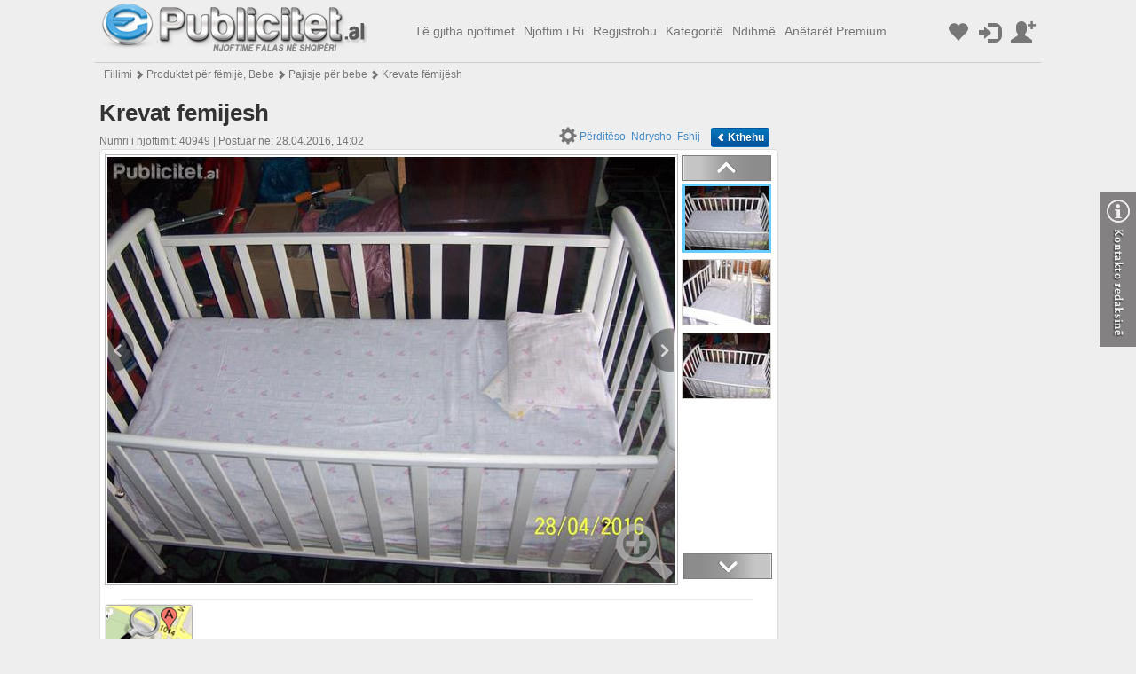

--- FILE ---
content_type: text/html; charset=utf-8
request_url: http://publicitet.al/AdDetails?ad=40949
body_size: 54714
content:
<!DOCTYPE html>
<html>
<head>
    <meta charset="utf-8" />
    

    <link rel="SHORTCUT ICON" href="/favicon.ico" type="image/vnd.microsoft.icon" />

    
    <title>Krevat femijesh</title>
    <meta name="description" content="Krevat femijesh ngjyre e bardhe, i ardhur nga Italia. Ne gjendje te mire, perdoret per  femijet 0-6 vjec." />
    <meta property="og:title" content="Krevat femijesh" />
    
    <meta property="og:url" content="http://publicitet.al/AdDetails?ad=40949" />
    <meta property="og:image" content="http://publicitet.al/img/1/big/2cb6daa2-d926-4247-870a-334112a9ceae.jpg" />
    <meta property="og:site_name" content="Rekama 5" />
    <meta property="og:description" content="Krevat femijesh ngjyre e bardhe, i ardhur nga Italia. Ne gjendje te mire, perdoret per  femijet 0-6 vjec." />


    <link href="/Content/css?v=89_fMNrCAMzsAVuRsRU6RVSWvIaMyOIYgbnxAv7_9iA1" rel="stylesheet"/>

    <script src="/bundles/modernizr?v=wBEWDufH_8Md-Pbioxomt90vm6tJN2Pyy9u9zHtWsPo1"></script>

    <style>
          </style>
    <script type="text/javascript">
    function showPanel() {
        $('#pnlSearchOptions').show("slide", { direction: "right" }, 1000);
    }
    </script>
   
</head>

<body style="position:relative">
    <div class="visible-lg visible-md hidden-sm hidden-xs">
        <div class="scrollup" id="ScrollUpDiv">
            <a id="btnScrollUp" style="cursor:pointer"><span class="glyphicon glyphicon-chevron-up" style="font-size:22px; color:#ffffff"></span></a>
        </div>
    </div>
    <div class="visible-lg hidden-md hidden-sm hidden-xs contactRightDiv">
        <a href="/Help/HelpContact"><img src="/Content/images/al/kontakt.png" /></a>
    </div>
    <div class="container body-content" style="min-width:1040px;">
        <div class="col-lg-12 clear-padding">
            <div class="col-lg-4 col-md-4 col-sm-4 col-xs-12 text-center lrpadding_5">
                <a href="/">
                    <img class="img-responsive" src="/Content/images/al/logot3.png" alt="Logo" />
                </a>
            </div>
            <div class="col-lg-8 col-md-8 col-sm-8 col-xs-12 text-center clear-padding" style="position:relative;">
                <nav class="navbar navbar-default navbarFix" role="navigation">
                    <!-- Brand and toggle get grouped for better mobile display -->
                    

                    <!-- Collect the nav links, forms, and other content for toggling -->
                    <div>
                        <ul class="nav navbar-nav">
                            <li id="menuAllAds"><a href="/Search">Të gjitha njoftimet</a></li>
                            
                                    <li id="menuNew"><a href="/PlaceAd2">Njoftim i Ri</a></li>
                                    <li id="menuRegister"><a href="/Register/Index">Regjistrohu</a></li>

                            <li id="menuCat"><a href="/Categories">Kategoritë</a></li>
                            <li id="menuHelp"><a href="/Help">Ndihmë</a></li>
                            <li id="menuPremium"><a href="/PremiumDetails/List">Anëtarët Premium</a></li>
                        </ul>
                        <div id="dvLoginInfo" style="float:right; margin-top:1px">
                        </div>
                    </div><!-- /.navbar-collapse -->
                </nav>
            </div>
        </div>
        <div style="clear:both"></div>
        <hr class="h-divider" style="margin-top:10px; z-index:100" /> <!-- margin top because in IE navbar comes on top of body-->
        






<link href="/Content/galleria.classic.css" rel="stylesheet" />


<style>
    .container.body-content {
        min-width: 1066px !important;
    }

    @media (max-width: 768px) {
        .body-content {
            width: 780px;
        }

        .container.body-content {
            min-width: 780px !important;
        }
    }

    @media (max-width: 992px) {
        .container {
            max-width: 980px !important;
        }

            .container.body-content {
                min-width: 780px !important;
            }
    }

    /*Galleria override*/
    .galleria-image-nav-right {
        right: 20px !important;
    }

    .galleria-image-nav-left {
        left: 20px !important;
    }

    .mainImage {
        width: 646px;
        height: 486px;
        background-position: center;
        background-repeat: no-repeat;
        border: solid 1px #b7b7b7;
    }

    .sideThumb {
        width: 100px;
        height: 75px;
        background-position: center;
        background-repeat: no-repeat;
    }

    .scrollgallery {
        width: 104px;
        height: 450px;
        overflow: hidden;
        padding-top: 35px;
        -ms-user-select: none;
        -webkit-user-select: none;
        -moz-user-select: -moz-none;
        user-select: none;
    }

        .scrollgallery ul {
            margin: 0;
            padding: 0;
            width: 100px;
            height: 9999px;
            position: relative;
            left: 0;
            -ms-user-select: none;
            -webkit-user-select: none;
            -moz-user-select: -moz-none;
            user-select: none;
        }

        .scrollgallery li {
            border: 1px solid #d1d1c9;
            background-position: center;
            background-repeat: no-repeat;
            position: relative;
            padding: 0px;
            float: left;
            margin: 0px;
            margin-bottom: 8px;
            list-style: none;
        }

        .scrollgallery ul li a {
            width: 100px;
            height: 75px;
            position: absolute;
            top: -1px;
            left: -1px;
            display: block;
        }

            .scrollgallery ul li a.active {
                border: 3px solid #6cf;
                height: 78px;
                top: -3px;
                width: 100px;
            }

    .panel-body {
        width: 760px;
        padding-top: 5px;
        padding: 5px;
    }

    #slider1_container {
        -ms-user-select: none;
        -webkit-user-select: none;
        -moz-user-select: -moz-none;
        user-select: none;
    }

    #passModal {
        text-align: center;
    }

        #passModal:before {
            display: inline-block;
            vertical-align: middle;
            content: " ";
            height: 100%;
        }

        #passModal .modal-dialog {
            display: inline-block;
            text-align: left;
            vertical-align: middle;
        }
</style>



<div class="lrpadding_5" style="width: 1080px">
    <div class="clear-padding" style="float:left">
        <div id="topDiv">
            <div class="customBreadcrumbs">
                <a href="/">Fillimi</a> <span class='glyphicon glyphicon-chevron-right oglasTitle' style="font-size:10px;"></span>
                <a href='/Search/Index?ad=40949&cat=856&city=960'>Produktet për fëmijë, Bebe</a> <span class='glyphicon glyphicon-chevron-right oglasTitle' style='font-size:10px;'></span> <a href='/Search/Index?ad=40949&cat=861&city=960'>Pajisje për bebe</a> <span class='glyphicon glyphicon-chevron-right oglasTitle' style='font-size:10px;'></span> <a href='/Search/Index?cat=861&subcat=869'>Krevate fëmijësh</a>
            </div>

        </div>
        <div style="clear:both; padding:5px"></div>
        <div id="topBanner" class="row text-center">
            
        </div>
        <div style="clear:both; padding:5px"></div>
        <div>
            <div><h2 class="clear-margin" style="float:left; font-weight:bold; font-size:26px; width: 760px;">Krevat femijesh</h2></div>

        </div>
        <div style="clear:both; padding:5px"></div>
        <div class="adHeading">
            <div class="oglasTitle" style="float:left;">
                Numri i njoftimit: 40949 | Postuar në: 28.04.2016, 14:02
            </div>
            <div style="float:right; margin-top:-15px;">

                    <span class="glyphicon glyphicon-cog oglasTitle" style="font-size: 20px; top: 5px"></span>
                        <a id="renew" href="/Register/Index">Përditëso</a>&nbsp;
                        <a id="edit" href="/Register/Index">Ndrysho</a>&nbsp;
                        <a id="delete" href="/Register/Index">Fshij</a>&nbsp;
                &nbsp;&nbsp;<a onclick="window.history.go(-1); return false;" class="btn btn-primary btn-xs"><span class="glyphicon glyphicon-chevron-left" style="font-size:10px"></span>&nbsp;<b>Kthehu</b></a>
            </div>
            <div class="clearfix"></div>
        </div>
        <div style="clear:both;"></div>
        <div class="panel panel-default" style="width:765px">
            <div class="panel-body">


                    <div id="slider1_container" style="position: relative; width: 746px; height: 486px;">
                        <div id="dvMainImage" onclick="nextImageInfiniteLoop();" class="mainImage" style="background-image: url('http://publicitet.al/img/1/big/2cb6daa2-d926-4247-870a-334112a9ceae.jpg?aa95085a-e20c-4343-9d11-7d8faf322399')">
                        </div>
                        <!-- Zoom -->
                        <div style="position:absolute; bottom:5px; right:105px; width:65px; height:65px; z-index:100">
                            <a style="cursor:pointer" onclick="javascript:fullScreenImage()"><img src="/Content/images/al/zoom64.png" /></a>
                        </div>

                        <!-- Thumbnail Navigator Skin Begin -->
                        <div style="position: absolute; width: 100px; height: 450px !important; right: -5px; top: 0px; -ms-user-select: none; -webkit-user-select: none; -moz-user-select: -moz-none; user-select: none;">
                            <!-- Thumbnail Item Skin Begin -->
                            <div class="scrollgallery">
                                <ul id="ulThumb">
                            <li class="sideThumb" onclick="showMainImage(1, 'http://publicitet.al/img/1/big/2cb6daa2-d926-4247-870a-334112a9ceae.jpg?c28242b5-d381-4508-b48b-bfdb93e1ba3a')"
                                style="background-image:url('http://publicitet.al/img/1/small/2cb6daa2-d926-4247-870a-334112a9ceae.jpg?08b67226-b92e-4a9b-96d8-af6196031793')">
                                <a id='hlThumb1' href="#" class='active' onclick="return false"></a>
                            </li>
                            <li class="sideThumb" onclick="showMainImage(2, 'http://publicitet.al/img/1/big/ddb8622e-6675-40bc-a6e5-e3cfbe1dd076.jpg?979b735c-4f20-4cac-b1fe-68b3f1e6da4c')"
                                style="background-image:url('http://publicitet.al/img/1/small/ddb8622e-6675-40bc-a6e5-e3cfbe1dd076.jpg?e3ea6e17-3f71-474f-b8a0-2a601bda7c90')">
                                <a id='hlThumb2' href="#"  onclick="return false"></a>
                            </li>
                            <li class="sideThumb" onclick="showMainImage(3, 'http://publicitet.al/img/1/big/39ecb5c5-25e9-4a07-bec2-11602337ef37.jpg?cab944a0-d827-4f5e-8e49-0b225c32add6')"
                                style="background-image:url('http://publicitet.al/img/1/small/39ecb5c5-25e9-4a07-bec2-11602337ef37.jpg?2374451f-5604-44a2-9316-bf95a2a8464b')">
                                <a id='hlThumb3' href="#"  onclick="return false"></a>
                            </li>

                                </ul>
                            </div>
                            <!-- Thumbnail Item Skin End -->
                            <!-- Arrow Left -->
                            <span class="jssord06l" style="width: 31px; height: 101px;  left: -40px;">
                                <a onclick="prevImage();" style="width: 31px; height: 101px; display: block"></a>
                            </span>
                            <!-- Arrow Right -->
                            <div class="jssord06r" style="width: 31px; height: 101px; bottom: 0px; right: -40px">
                                <a onclick="nextImage();" style="width: 31px; height: 101px; display: block"></a>
                            </div>
                            <!-- Direction Navigator Skin End -->
                        </div>
                        <!-- ThumbnailNavigator Skin End -->
                        <!-- Trigger -->
                        <span id="idPrev" class="jssord03l" style="width: 55px; height: 55px; top: 40%; left: -8px;">
                            <a onclick="prevImage();" style="width: 55px; height: 55px; display: block"></a>
                        </span>
                        <div id="idNext" class="jssord03r" style="width: 55px; height: 55px; top: 40%; right: 91px">
                            <a onclick="nextImage();" style="width: 55px; height: 55px; display: block"></a>
                        </div>
                    </div>
                <div style="clear:both; padding:5px"></div>
                <div class="col-lg-12 text-center"><hr style="margin:5px;" /></div>
                <div class="clear-padding" style="margin-bottom:20px;">
                    <div class="clear-padding" style="width:650px; float:left">
                    </div>
                    <div class="clear-padding text-right" style="float:left; width:100px">
                            <a style="cursor:pointer" onclick="showMap()">
                                <img src="/Content/images/al/map_img.gif" />
                            </a>
                    </div>
                    <div style="clear:both"></div>
                </div>
                <div id="mapDiv" style="display:none">
                    <div id="map" style="height: 250px; width: 100%; border: 1px solid #CCCCCC">
                    </div>
                    <div style="clear:both; padding:5px;"></div>
                </div>
                <div style="clear:both"></div>
                <div class="col-lg-12 clear-padding">
                    <div class="col-lg-8 col-md-8 col-sm-8 col-xs-8 clear-padding">
                        <div class="oglasTitle" style="background-color: #eee; display: table; padding: 10px;">
                            Çmimi:
                            <span class="adDetailPrice">
13.000                                         Lekë

                            </span>

                                 <span class="adDetailPricetxt">i diskutueshëm</span>

                        </div>
                        <div style="clear:both; padding:5px;"></div>
                        <div class="oglasTitle" style="font-size:12px;">
                            <p class="clear-margin">Kategoria <b class="adValue">Produktet p&#235;r f&#235;mij&#235;, Bebe / Pajisje p&#235;r bebe / Krevate f&#235;mij&#235;sh</b></p>
                            <p class="clear-margin">
                                Lloji i njoftimit:                                                           <b class="adValue">Shitet</b>

                            </p>
                            <hr style="margin:5px;" />
                            <p class="oglasTitle" style="font-size:14px;">Krevat femijesh ngjyre e bardhe, i ardhur nga Italia. Ne gjendje te mire, perdoret per  femijet 0-6 vjec.</p>
                        </div>
                    </div>
                    <div class="col-lg-4 col-md-4 col-sm-4 col-xs-4 clear-padding" style="padding-left: 20px; padding-right: 0px;">
                    </div>
                </div>
                <div style="clear:both; padding:5px;"></div>
                <div class="col-lg-12 clear-padding">
                    <div id="youtubeLink" style="max-width:640px"></div>
                </div>
            </div>

            <div class="col-lg-12 well well-lg certBg">
                <div class="lrpadding_5" style="float:left; margin-top:20px; margin-left:0px; width:35%">
                            <p class="oglasTitle"><img src="/Content/images/al/location.png" />&nbsp;<b class="adValue">Dib&#235;r</b> &nbsp;&nbsp;<span class="glyphicon glyphicon-chevron-right"></span>&nbsp; <b class="adValue"> 	Peshkopi	</b></p>


                    <p style="position:relative">
                            <img src="/Content/images/al/email.png" /><a class="adUserContactEmail" onclick="showEmailForm(); focusElement('pnlEmail')"> Dërgo E-mail</a>
                    </p>
                </div>
                <div class="lrpadding_5" style="float: left; margin-top: 20px; margin-left: 20px; width: 35%">
                    <p class="oglasTitle">
                        <img src="/Content/images/al/user.png" />&nbsp;<b class="adValue">Deni</b>                     </p>
                    <p style="position:relative">
                            <img src="/Content/images/al/telefon.png" />
                            <label style="position:absolute; font-size:16px; font-weight:bold; left:45px; top:7px; color:#000">0673378505</label>
                    </p>
                    <div style="clear:both"></div>
                </div>
                <div class="lrpadding_5" style="float: right;">
                </div>
                <div class="clearfix"></div>
            </div>
<form action="/AdDetails/SendEmail" enctype="multipart/form-data" id="frmEmailUser" method="post"><input name="__RequestVerificationToken" type="hidden" value="kLOLeSyWGwhoSBEut83SORfWSEs70DlrbWykUbJ4cUwwSjO48qXr7F47yCS1cm6H9Nc5GPJqVwspLJjhAmub2p76E31fIYx4V8Wc3RHnpK01" />                <input type="hidden" name="hdnOglasNo" value="40949" />
                <div id="pnlEmail" class="col-lg-12 well well-lg" style="padding:5px; display:none">
                    <div class="modal-body text-left" style="padding-bottom:5px;">
                        <div style="float:left">
                            <span class="modalEmailheader">Kontaktoni ofertuesin me e-mail:</span>
                        </div>
                        <div style="float:right"><a onclick="hideEmailForm(); focusElement('topDiv');" style="cursor:pointer"><span class="glyphicon glyphicon-remove"></span> Anulo</a></div>
                        <div style="clear:both;padding:5px"></div>
                        <div><div class="tdlefttxt" style="width:120px;">Emri Juaj:</div><input class="form-control tdrightVal" type="text" id="ime" name="ime" value='' /></div>
                        <div style="clear:both;padding:2px"></div>
                        <div><div class="tdlefttxt" style="width:120px;">Telefoni Juaj:</div><input class="form-control tdrightVal" type="text" id="tel" name="tel" value='' onkeyup="this.value=this.value.replace(/[^\d]/,'')" /></div>
                        <div style="clear:both;padding:2px"></div>
                        <div><div class="tdlefttxt" style="width:120px;">E-mail Juaj:</div><input class="form-control tdrightVal" type="text" id="email" name="email" value='' /></div>
                        <div style="clear:both;padding:2px"></div>
                        <div><div class="tdlefttxt" style="width:120px;">Mesazhi Juaj:</div><textarea id="poraka" class="form-control tdrightVal" name="poraka" rows="3"></textarea></div>
                        <div style="clear:both;padding:2px"></div>
                        <div>
                            <div class="tdlefttxt" style="position:relative; top:10px; width:200px">Shkruani rezultatin e saktë:</div>
                            <table>
                                <tr>
                                    <td>
                                        <img src="/Content/images/al/captcha/six.jpg" />
                                    </td>
                                    <td>
                                        <img src="/Content/images/al/captcha/plus.jpg" />
                                    </td>
                                    <td>
                                        <img src="/Content/images/al/captcha/two.jpg" />
                                    </td>
                                    <td>
                                        <img src="/Content/images/al/captcha/equals.jpg" />
                                    </td>
                                    <td><input class="form-control captchaInput tdrightVal" type="text" id="captchaval" name="captchaval" /></td>
                                </tr>
                            </table>
                        </div>
                        <div style="clear:both;padding:2px"></div>
                        <div>
                            <div class="tdlefttxt" style="width:120px;">&nbsp;</div>
                            <label id="lblMsgSendMail"></label>
                        </div>
                        <p class="text-center">
                            <a id="btnSendEmail" onclick="javascript:sendEmailToClient()" class="btn btn-primary ">Dërgo Mesazhin&nbsp;<span class="glyphicon glyphicon-ok"></span></a>&nbsp;&nbsp;&nbsp;&nbsp;&nbsp;
                        </p>
                        <div class="emailModalFooter">
                            <div style="float:left; text-align:left; margin-left:-5px;">
                                <div style="float:left"><img src="/Content/images/al/shield.png" /></div>
                                <div style="float: right; margin-left: 5px; font-weight: bold;">Spam protection <br />& IP save</div>
                            </div>
                            <div style="float:right; font-weight:bold; margin-right:-5px; margin-top:15px">Dërgimi i ofertave publicitare është rreptësisht e ndaluar!</div>
                        </div>
                        <div style="clear:both"></div>
                    </div>
                </div>
</form>            <form action="/AdDetails/SendPreporaka" enctype="multipart/form-data" id="frmSendToFriend" method="post"><input name="__RequestVerificationToken" type="hidden" value="IgXIGFJIZpjuLgRitJ1yQ4eIwZhTW5FCBo5qvB0RYlDlEiGRoQelfWU3vzD9ptFMUPNi-FliivTwLQkuvcRFNYsqOISwcdPqCYYBPIguz3M1" />                <input type="hidden" name="hdnOglasNo" value="40949" />
                <input type="hidden" name="hdnLink" value="http://publicitet.al/AdDetails?ad=40949" />
                <div id="pnlSendToFriend" class="col-lg-12 well well-lg" style="padding:5px; display:none">
                    <div class="modal-body text-center" style="padding-bottom:5px;">
                        <div style="float:left">
                            <span class="modalEmailheader">Rekomandoja mikut</span>
                        </div>
                        <div style="float:right"><a onclick="hidePreporaka(); focusElement('topDiv');" style="cursor:pointer"><span class="glyphicon glyphicon-remove"></span> Anulo</a></div>
                        <div style="clear:both;padding:15px"></div>
                        <div>
                            <div class="tdlefttxt" style="width:170px;">Emri Juaj:</div><input class="form-control tdrightVal" type="text" id="imeFriend" name="imeFriend" required="required" value='' />
                        </div>
                        <div style="clear:both;padding:5px"></div>
                        <div>
                            <div class="tdlefttxt" style="width:170px;">Е-maili i mikut tuaj:</div><input class="form-control tdrightVal" type="text" id="emailFriend" name="emailFriend" required="required" />
                        </div>
                        <div style="clear:both;padding:5px"></div>
                        <div>
                            <div class="tdlefttxt" style="width:170px;">Mesazh:</div><textarea id="porakaFriend" class="form-control tdrightVal" required="required" name="porakaFriend" rows="3"></textarea>
                        </div>
                        <div style="clear:both;padding:2px"></div>
                        <div>
                            <div class="tdlefttxt" style="width:170px;">&nbsp;</div>
                            <label id="lblMsgPreporaka" style="float:left"></label>
                        </div>
                        <div style="clear:both;padding:5px"></div>
                        <p class="text-center">
                            <a id="btnSendPreporaka" onclick="javascript:sendPreporaka()" class="btn btn-primary ">Rekomandoja&nbsp;<span class="glyphicon glyphicon-ok"></span></a>
                        </p>
                        <div style="clear:both"></div>
                    </div>
                </div>
</form>
<form action="/AdDetails/SendAbuse" enctype="multipart/form-data" id="frmSendAbuse" method="post"><input name="__RequestVerificationToken" type="hidden" value="GcMUcsm7jiGrufoExWko_H40j5w20-pxWdpdtoMZ7P_-5YhqHmZCoN2244co3AqdhYcClEUf5WvKzlP4duTLZHarsROS-R-cpZaM079YsTU1" />                <input type="hidden" name="hdnOglasNo" value="40949" />
                <div id="pnlSendAbuse" class="col-lg-12 well well-lg" style="padding:5px; display:none">
                    <div class="modal-body text-center" style="padding-bottom:5px;">
                        <div style="float:left">
                            <span class="modalEmailheader">Raporto abuzim</span>
                        </div>
                        <div style="float:right"><a onclick="hideAbuse(); focusElement('topDiv');" style="cursor:pointer"><span class="glyphicon glyphicon-remove"></span> Anulo</a></div>
                        <div style="clear:both;padding:15px"></div>
                        <div>
                            <div class="tdlefttxt" style="width:120px;">Emri Juaj:</div>
                            <input class="form-control tdrightVal" type="text" id="imeAbuse" name="imeAbuse" required="required" value='' />
                        </div>
                        <div style="clear:both;padding:5px"></div>
                        <div>
                            <div class="tdlefttxt" style="width:120px;">E-mail Juaj:</div>
                            <input class="form-control tdrightVal" type="text" id="emailAbuse" name="emailAbuse" required="required" value='' />
                        </div>
                        <div style="clear:both;padding:5px"></div>
                        <div>
                            <div class="tdlefttxt" style="width:120px;">Mesazh:</div>
                            <textarea id="porakaAbuse" class="form-control tdrightVal" required="required" name="porakaAbuse" rows="3"></textarea>
                        </div>
                        <div style="clear:both;padding:2px"></div>
                        <div>
                            <div class="tdlefttxt" style="width:120px;">&nbsp;</div>
                            <label id="lblMsgAbuse" style="float:left"></label>
                        </div>
                        <div style="clear:both;padding:5px"></div>
                        <p class="text-center">
                            <a id="btnSendAbuse" onclick="javascript:sendAbuse()" class="btn btn-primary">Raporto&nbsp;<span class="glyphicon glyphicon-ok"></span></a>
                        </p>
                        <div style="clear:both"></div>
                    </div>
                </div>
</form>
            <div class="col-lg-12">
                <div class="col-lg-3 col-md-3 col-sm-3 col-xs-4 clear-padding">
                    <p><a class="adOptions" onclick="addToFavorite();"><img src="/Content/images/al/save.jpg" />&nbsp;Ruaj njoftimin</a></p>
                    <p><a class="adOptions" href="#" onclick="window.print();" target="_blank"><img src="/Content/images/print.jpg" />&nbsp;Printo këtë njoftim</a></p>
                </div>
                <div class="col-lg-3 col-md-3 col-sm-3 col-xs-4 clear-padding">
                    <p><a class="adOptions" target="_blank" href="https://www.facebook.com/sharer/sharer.php?u=http%3a%2f%2fpublicitet.al%2fAdDetails%3fad%3d40949"><img src="/Content/images/al/facebook.jpg" />&nbsp;Shpërndaje në Facebook</a></p>
                    <p><a class="adOptions" onclick="showPreporaka(); focusElement('pnlSendToFriend'); return false;"><img src="/Content/images/al/friend.jpg" />&nbsp;Rekomandoja mikut</a></p>
                </div>
                <div class="col-lg-3 col-md-3 col-sm-3 col-xs-4 clear-padding">
                    <p><a class="adOptions" onclick="showAbuse(); focusElement('pnlSendAbuse');"><img src="/Content/images/al/abuse.jpg" />&nbsp;Raporto abuzim</a></p>
                    <p><a class="adOptions" href="/Help/HelpScams" style="white-space:nowrap"><img src="/Content/images/al/scams.jpg" />&nbsp;Shmangia e mashtrimeve.</a></p>
                </div>
                <div class="col-lg-3 col-md-3 col-sm-3 col-xs-4 clear-padding">
                </div>
                <div class="clearfix"></div>
            </div>
        </div>
    </div>
    <div class="text-center" style="float:left; width:300px; padding-left:10px;">
        <div>
            
        </div>
        <div style="clear:both; padding:5px"></div>
        <div>
            
        </div>
    </div>
</div>


<!-- Modal -->
<div class="modal fade" id="fullSizeImgModal" tabindex="-1" role="dialog" aria-labelledby="myModalLabel" aria-hidden="true" style="z-index:10000">
    <div class="modal-dialog">
        <div class="modal-content">
            <div class="modal-header" style="border:none">
                <button type="button" class="close" data-dismiss="modal" aria-hidden="true">&times;</button>
            </div>
            <div class="modal-body text-center">
                <img id="modalImg" src="" />
            </div>
        </div><!-- /.modal-content -->
    </div><!-- /.modal-dialog -->
</div><!-- /.modal -->
<style>
    #galleria {
        /*width: 100%;
    height: 100%;*/
        min-height: 550px;
        top: 0;
        left: 0;
        position: fixed;
        z-index: 9999;
    }
</style>
<div id="fullScr" style="display:none;">
    <a style="cursor:pointer" onclick="closeFullScreen()" class="closeFullScr">X</a>
    
    <div id="galleria">
            <img src2="http://publicitet.al/img/1/xbig/2cb6daa2-d926-4247-870a-334112a9ceae.jpg?8a733bb8-f40c-4983-8364-c3a655262da0" />
            <img src2="http://publicitet.al/img/1/xbig/ddb8622e-6675-40bc-a6e5-e3cfbe1dd076.jpg?f3e20186-d466-4904-8781-6ca89f0eadcf" />
            <img src2="http://publicitet.al/img/1/xbig/39ecb5c5-25e9-4a07-bec2-11602337ef37.jpg?e45ff9d5-0ea1-48ee-af24-54bc0b9bf011" />
    </div>
</div>
<div class="modal fade in" id="passModal" tabindex="-1" role="dialog" aria-labelledby="myModalLabel" aria-hidden="true" style="z-index:10000; background: rgba(0, 0, 0, 0.5);">
    <div class="modal-dialog">
        <div class="modal-content">
            <div class="modal-header" style="border:none; text-align:right">
                <div onclick="closePassModal()" style="cursor:pointer">&times; Anulo</div>

            </div>
            <div class="modal-body text-center">
<form action="/AdDetails/submitNoRegisterAction" autocomplete="off" enctype="multipart/form-data" id="frmNoRegAction" method="post"><input name="__RequestVerificationToken" type="hidden" value="2hcP8P_epwJHyTzqM2pHRU1do9o0YctNT-lNtdhlymJKyzf0zw8I-g1KEmuwfzx9F7T1Uy13gIRr2UwP1QO5AOXmpGWiuXKf3FNRVvcUBj81" />                    <input type="hidden" id="actionType" name="actionType" />
                    <input type="hidden" id="adId" name="adId" />
                        <p>Shkruani fjalëkalimin e njoftimit</p>
                    <div style="display:table; margin:auto">
                        <input type="password" class="form-control tdrightVal" autocomplete="off" id="passNoReg" name="passNoReg" style="float:left; display:inline-block; margin-right:10px; margin-top:5px; width:auto" /> <input type="submit" style="float:left; display:inline-block" class="btn btn-primary" value="Konfirmo" />
                    </div>
                    <div style="clear:both; padding:5px;"></div>
                    <div id="msgNoRegAction" style="margin:0"></div>
                    <div style="clear:both"></div>
                    <hr />
                    <div style="clear:both"></div>
                    <p>
                        Nëse e keni harruar fjalëkalimin, <a href="/Help/HelpContact">klikoni këtu</a>
                    </p>
</form>            </div>
        </div><!-- /.modal-content -->
    </div><!-- /.modal-dialog -->
</div><!-- /.modal -->

        <hr style="clear:both" class="h-divider" />
        <footer>
<div class="col-lg-12 clear-padding lrpadding_5">
    <div class="col-lg-9 col-md-9 col-sm-9 footer-link clear-padding">
        <a href="/">Fillimi</a> | <a href="/Search/Index">Të gjitha njoftimet</a> |
                <a href="/PlaceAd2/Index">Njoftim i Ri</a>

        | <a href="/Help/HelpMarketing">Marketing</a> | <a href="/Help/Index">Ndihmë / FAQ</a> | <a href="/Help/HelpContact">Kontakt</a>
    </div>
    <div class="col-lg-3 col-md-3 col-sm-3 text-right">
            <a href="" target="_blank">
                <img src="/Content/images/al/bigMedia.png" />
            </a>

    </div>
</div>

            <div style="clear:both"></div>
            <span class="footer-link" style="position:relative; top:-15px; margin-left:5px; font-weight:normal">Copyright © Publicitet.al</span>
        </footer>
    </div>

    <script src="/bundles/jquery?v=CF4zeMIlNS9VLx2eNcZtiPoMQJrztpr_A6gSJwDUJJU1"></script>

    <script src="/bundles/bootstrap?v=JuZlPxCbCGUmN7cxXeFM2Y9C6Z9XZEqWlAcSDPxfflc1"></script>

    <script src="/bundles/jqueryval?v=8cA8qijPw0YgarjqUNELeEbhw5EBPkFVGxUnJZt_13U1"></script>


    

    <script src="/bundles/galleria/js?v=wkC3zCSnMhB78yBMcm3D2xfRgHhx8oLdL_3APnfbKJI1"></script>


    <script type="text/javascript">

    $(document).ready(function () {

;




    });

    function youtube_parser(url) {
        var regExp = /^.*((youtu.be\/)|(v\/)|(\/u\/\w\/)|(embed\/)|(watch\?))\??v?=?([^#\&\?]*).*/;
        var match = url.match(regExp);
        if (match && match[7].length == 11) {
            var b = match[7];
            document.getElementById('youtubeLink').innerHTML = "<iframe width='100%' height='385px' src='//www.youtube.com/embed/" + b + "' frameborder='0' allowfullscreen></iframe>";
        } else {
            document.getElementById('youtubeLink').style.display = "none";
        }
    }

    function showPhoneNumber() {
        var adId = '40949';
        var hashCode = '942479628';
        $('#phoneNumText').hide(1000);
        $('#chPhoneNumber').load("/AdDetails/GetPhoneNumber?adId=" + adId + "&hashCode=" + hashCode);
        $('#chPhoneNumber').show(1000);
    }

    function addToFavorite() {
        var adId = '40949';
        $.ajax({
            type: "POST",
            url: "/AdDetails/AddToFavorite?adId=" + adId,
            success: function (msg) {
                alert(msg);
            },
            error: function (XMLHttpRequest, textStatus, errorThrown) {
                alert("Ka ndodhur një gabim gjatë ruajtjes të njoftimit!");
            }
        });

    }

    function showEmailForm() {
        $("#pnlEmail").show(100);
    }

    function hideEmailForm() {
        $("#pnlEmail").hide(100);
    }

    function showPreporaka() {
        $("#pnlSendToFriend").show(100);
    }

    function hidePreporaka() {
        $("#pnlSendToFriend").hide(100);
    }

    function focusElement(id) {
        $('html, body').animate({
            scrollTop: $("#" + id).offset().top
        }, 1500);
    }

    function showMap() {
        if ($('#mapDiv').is(':visible')) {
            $("#mapDiv").hide(100);
            focusElement('topDiv');
        }
        else {
            $("#mapDiv").show();
            MapInitialize('41.68306', '20.42889', 13);
            focusElement('mapDiv');
        }
    }
    function showAbuse() {
        $("#pnlSendAbuse").show(100);
    }

    function hideAbuse() {
        $("#pnlSendAbuse").hide(100);
    }

    function closeFullScreen() {
        $('body').css('background', '#eee');
        $('#fullScr').hide(100);

    }

    function fullScreenImage() {
        $('#galleria').find('img').each(function () {
            $(this).attr('src', $(this).attr('src2'));
        });
        $('#galleria').height($(window).height());
        $('#galleria').width($(window).width());

        Galleria.loadTheme('/Scripts/galleria.classic.min.js');


        Galleria.run('#galleria', {
            thumbQuality: 'auto',
            variation: 'light',
            showCounter: false,
            max_scale_ratio: 1,
            transitionSpeed: 1,
            extend: function () {
                var gallery = this; // "this" is the gallery instance
                $('.galleria-stage .galleria-image').click(function () {
                    gallery.next(); // call the play method
                });
            }
        });
        Galleria.configure({
            dummy: '/Content/images/al/noImage2.jpg'
        });
        $('#fullScr').show(100);
        $('body').css('background', 'black');

        return false;
    }

    function sendEmailToClient() {
        if ($('#frmEmailUser').valid()) {
            var adId = '40949';
            var ime = $('#ime').val();
            var email = $('#email').val();
            var poraka = $('#poraka').val();
            var tel = $('#tel').val();

            if (ime == '' || email == '' || poraka == '' || tel == '' || $('#captchaval').val() == '') {
                document.getElementById('lblMsgSendMail').innerHTML = "Të gjitha fushat janë të detyrueshme";
                $("#lblMsgSendMail").removeClass();
                $('#lblMsgSendMail').addClass("alert alert-danger");
                return false;
            }
            else if ($('#captchaval').val() != '8') {
                document.getElementById('lblMsgSendMail').innerHTML = "Rezultati i gabuar";
                $("#lblMsgSendMail").removeClass();
                $('#lblMsgSendMail').addClass("alert alert-danger");
                return false;
            }
            $('#btnSendEmail').attr('disabled', 'disabled');
            $.ajax({
                type: "POST",
                url: "/AdDetails/SendEmail",
                data: { ime: ime, email: email, poraka: poraka, tel: tel, oglasId: adId },
                success: function (msg) {
                    document.getElementById('lblMsgSendMail').innerHTML = "Mesazhi u dërgua me sukses.";
                    $('#ime').val('');
                    $('#email').val('');
                    $('#poraka').val('');
                    $('#tel').val('');
                    $('#captchaval').val('');
                    $("#lblMsgSendMail").removeClass();
                    $('#lblMsgSendMail').addClass("alert alert-success");
                    $('#btnSendEmail').removeAttr('disabled');
                },
                error: function (XMLHttpRequest, textStatus, errorThrown) {
                    document.getElementById('lblMsgSendMail').innerHTML = "Gabim. Mesazhi nuk është dërguar.";
                    $("#lblMsgSendMail").removeClass();
                    $('#lblMsgSendMail').addClass("alert alert-danger");
                    $('#btnSendEmail').removeAttr('disabled');
                    return false;
                }
            });
        }
    }

    function sendAbuse() {
        if ($('#frmSendAbuse').valid()) {
            var adId = '40949';
            var ime = $('#imeAbuse').val();
            var email = $('#emailAbuse').val();
            var poraka = $('#porakaAbuse').val();


            if ($('#imeAbuse').val() == '' || $('#emailAbuse').val() == '' || $('#porakaAbuse').val() == '') {
                document.getElementById('lblMsgAbuse').innerHTML = "Të gjitha fushat janë të detyrueshme";
                $("#lblMsgAbuse").removeClass();
                $('#lblMsgAbuse').addClass("alert alert-danger");
                return false;
            }
            $('#btnSendAbuse').attr('disabled', 'disabled');
            $.ajax({
                type: "POST",
                url: "/AdDetails/SendAbuse",
                data: { ime: ime, email: email, poraka: poraka, oglasId: adId },
                success: function (msg) {
                    document.getElementById('lblMsgAbuse').innerHTML = "Njoftimi është raportuar me sukses për abuzim.";
                    $('#imeAbuse').val('');
                    $('#emailAbuse').val('');
                    $('#porakaAbuse').val('');
                    $("#lblMsgAbuse").removeClass();
                    $('#lblMsgAbuse').addClass("alert alert-success");
                    $('#btnSendAbuse').removeAttr('disabled');
                },
                error: function (XMLHttpRequest, textStatus, errorThrown) {
                    document.getElementById('lblMsgAbuse').innerHTML = "Gabim. Njoftimi nuk është raportuar.";
                    $("#lblMsgAbuse").removeClass();
                    $('#lblMsgAbuse').addClass("alert alert-danger");
                    $('#btnSendAbuse').removeAttr('disabled');
                    return false;
                }
            });
        }
    }

    function sendPreporaka() {
        if ($('#frmSendToFriend').valid()) {
            var adId = '40949';
            var ime = $('#imeFriend').val();
            var email = $('#emailFriend').val();
            var poraka = $('#porakaFriend').val();
            var link = $('#hdnLink').val();
            if ($('#imeFriend').val() == '' || $('#emailFriend').val() == '' || $('#porakaFriend').val() == '') {
                document.getElementById('lblMsgPreporaka').innerHTML = "Të gjitha fushat janë të detyrueshme";
                $("#lblMsgPreporaka").removeClass();
                $('#lblMsgPreporaka').addClass("alert alert-danger");
                return false;
            }
            $('#btnSendPreporaka').attr('disabled', 'disabled');
            $.ajax({
                type: "POST",
                url: "/AdDetails/SendPreporaka",
                data: { ime: ime, email: email, poraka: poraka, oglasId: adId },
                success: function (msg) {
                    document.getElementById('lblMsgPreporaka').innerHTML = "Rekomandimi është dërguar me sukses.";
                    $('#imeFriend').val('');
                    $('#emailFriend').val('');
                    $('#porakaFriend').val('');
                    $("#lblMsgPreporaka").removeClass();
                    $('#lblMsgPreporaka').addClass("alert alert-success");
                    $('#btnSendPreporaka').removeAttr('disabled');
                },
                error: function (XMLHttpRequest, textStatus, errorThrown) {
                    document.getElementById('lblMsgPreporaka').innerHTML = "Gabim. Rekomandimi nuk është dërguar.";
                    $("#lblMsgPreporaka").removeClass();
                    $('#lblMsgPreporaka').addClass("alert alert-danger");
                    $('#btnSendPreporaka').removeAttr('disabled');
                    return false;
                }
            });
        }
    }
    </script>
    <script type="text/javascript">
        $(document).ready(function () {
            var frmEmailUser = $('#frmEmailUser').get(0);
            $.removeData(frmEmailUser, 'validator');
            var frmSendToFriend = $('#frmSendToFriend').get(0);
            $.removeData(frmSendToFriend, 'validator');
            var frmSendAbuse = $('#frmSendAbuse').get(0);
            $.removeData(frmSendAbuse, 'validator');

            $('#frmEmailUser').validate(
              {
                  rules: {
                      ime: "required",
                      email: {
                          required: true,
                          email: true
                      },
                      poraka: "required",
                      tel: {
                          required: true,
                          number: true
                      },
                      captchaval: {
                          required: true,
                          number: true,
                          rangelength: [1, 2]
                      }
                  },
                  messages: {
                      ime: "<span class='glyphicon glyphicon-ban-circle errorIcon' style='font-size:12px;'></span> Fusha është e detyrueshme",
                      email: {
                          required: "<span class='glyphicon glyphicon-ban-circle errorIcon' style='font-size:12px;'></span> Fusha është e detyrueshme",
                          email: "<span class='glyphicon glyphicon-ban-circle errorIcon' style='font-size:12px;'></span> Shkruani një E-mail adresë të vlefshëm"
                      },
                      tel: {
                          required: "<span class='glyphicon glyphicon-ban-circle errorIcon' style='font-size:12px;'></span> Fusha është e detyrueshme",
                          number: "<span class='glyphicon glyphicon-ban-circle errorIcon' style='font-size:12px;'></span> Shkruani një numër telefoni të vlefshëm",
                      },
                      poraka: "<span class='glyphicon glyphicon-ban-circle errorIcon' style='font-size:12px;'></span> Fusha është e detyrueshme",
                      captchaval: {
                          required: "<span class='glyphicon glyphicon-ban-circle errorIcon' style='font-size:12px;'></span> Fusha është e detyrueshme",
                          number: "<span class='glyphicon glyphicon-ban-circle errorIcon' style='font-size:12px;'></span> Shkruani vetëm numra",
                          rangelength: "<span class='glyphicon glyphicon-ban-circle errorIcon' style='font-size:12px;'></span> Numër i gabuar"
                      }
                  }
              });

            $('#frmSendToFriend').validate(
              {
                  rules: {

                      emailFriend: {
                          required: true,
                          email: true
                      }
                  },
                  messages: {
                      imeFriend: "<span class='glyphicon glyphicon-ban-circle errorIcon' style='font-size:12px;'></span> Fusha është e detyrueshme",
                      emailFriend: {
                          required: "<span class='glyphicon glyphicon-ban-circle errorIcon' style='font-size:12px;'></span> Fusha është e detyrueshme",
                          email: "<span class='glyphicon glyphicon-ban-circle errorIcon' style='font-size:12px;'></span> Shkruani një E-mail adresë të vlefshëm"
                      },
                      porakaFriend: "<span class='glyphicon glyphicon-ban-circle errorIcon' style='font-size:12px;'></span> Fusha është e detyrueshme"
                  }
              });

            $('#frmSendAbuse').validate(
             {
                 rules: {
                     emailAbuse: {
                         required: true,
                         email: true
                     }
                 },
                 messages: {
                     imeAbuse: "<span class='glyphicon glyphicon-ban-circle errorIcon' style='font-size:12px;'></span> Fusha është e detyrueshme",
                     emailAbuse: {
                         required: "<span class='glyphicon glyphicon-ban-circle errorIcon' style='font-size:12px;'></span> Fusha është e detyrueshme",
                         email: "<span class='glyphicon glyphicon-ban-circle errorIcon' style='font-size:12px;'></span> Shkruani një E-mail adresë të vlefshëm"
                     },
                     porakaAbuse: "<span class='glyphicon glyphicon-ban-circle errorIcon' style='font-size:12px;'></span> Fusha është e detyrueshme"
                 }
             });

        });
    </script>
    <script>
        activeImageIndex = 1;
        imageHeight = 83;
        noOfImages = 3
        function showMainImage(imgIndex, imgUrl) {
            activeImageIndex = imgIndex;
            document.getElementById('dvMainImage').style.backgroundImage = "url('" + imgUrl + "')";
            $('.scrollgallery a').removeClass('active');
            $('#hlThumb' + imgIndex).addClass('active');
            makeImageVisible(imgIndex);
        }

        function makeImageVisible(imgIndex) {
            imgTop = $('#hlThumb' + imgIndex).parent().position().top;
            ulThumbTop = $('#ulThumb').position().top - 35;
            if (imgIndex > 5 && (-1 * ulThumbTop + 4 * 83 < imgTop))
                $('#ulThumb').css("top", 4 * imageHeight - imgTop);
            if (-1 * ulThumbTop > imgTop)
                $('#ulThumb').css("top", -imgTop);
        }

        function nextImage() {
            if (activeImageIndex >= noOfImages)
                return;

            activeImageIndex = activeImageIndex + 1;
            $('#hlThumb' + activeImageIndex).trigger("click");
        }

        function nextImageInfiniteLoop() {
            if (activeImageIndex >= noOfImages)
                activeImageIndex = 0;

            activeImageIndex = activeImageIndex + 1;
            $('#hlThumb' + activeImageIndex).trigger("click");
        }

        function prevImage() {
            if (activeImageIndex <= 1)
                return;

            activeImageIndex = activeImageIndex - 1;
            $('#hlThumb' + activeImageIndex).trigger("click");
        }

        function showModal(act) {
            console.log('show modal');
            $('#actionType').val();
            $('#passModal').show();
            $('#actionType').val(act);
            var adId = '40949';
            $('#adId').val(adId);
        }

        function closePassModal() {
            $('#passModal').hide();
            $('#msgNoRegAction').removeClass('alert alert-danger');
            $('#msgNoRegAction').removeClass('alert alert-success');
            $('#msgNoRegAction').html("");
        }
    </script>

    <script src="https://maps.googleapis.com/maps/api/js?key=AIzaSyA0sD5iX5I5pP3WhvVFWfBdmk6Fds-tCpU&sensor=true" type="text/javascript"></script>
    <script src="/Scripts/maps.js"></script>



    <script type="text/javascript">
        $(document).ready(function () {

            $('#dvLoginInfo').load("/LoginInfo");

            $('[rel="tooltip"]').tooltip();
            $('#lnkRegister').tooltip({ 'trigger': 'hover', 'html': 'true', 'title': '<div style="white-space:nowrap">Regjistrohu</div>', 'placement': 'bottom' });
            $('#lnkLogin').tooltip({ 'trigger': 'hover', 'html': 'true', 'title': '<div style="white-space:nowrap">Hyrje</div>', 'placement': 'bottom' });
            $('#lnkSaved').tooltip({ 'trigger': 'hover', 'html': 'true', 'title': '<div style="white-space:nowrap">Njoftimet të ruajtura</div>', 'placement': 'bottom' });
            $('#lnkProfile').tooltip({ 'trigger': 'hover', 'html': 'true', 'title': '<div style="white-space:nowrap">Premium Anëtarë / Ndrysho Profilin</div>', 'placement': 'bottom' });
            $('#lnkLogOut').tooltip({ 'trigger': 'hover', 'html': 'true', 'title': '<div style="white-space:nowrap">Dilni</div>', 'placement': 'bottom' });

            $(window).scroll(function () {
                if ($(window).scrollTop() > 300) {
                    $("#ScrollUpDiv").fadeIn('slow');
                } else {
                    $("#ScrollUpDiv").fadeOut('slow');
                }
            });

            $("#btnScrollUp").click(function () {
                $('html,body').animate({ scrollTop: 0 }, 1);
                return false;
            });

            $('#dvBanner4').load("/GetBanner?BannerType=4");
        });
    </script>
    <script>
        if (window.location.href.indexOf("/PlaceAd2") > -1)
            $("#menuNew").addClass("activeMenu");
        else if (window.location.href.indexOf("/Search") > -1)
            $("#menuAllAds").addClass("activeMenu");
        else if (window.location.href.indexOf("/Help") > -1)
            $("#menuHelp").addClass("activeMenu");
        else if (window.location.href.indexOf("/PremiumDetails") > -1)
            $("#menuPremium").addClass("activeMenu");
        else if (window.location.href.indexOf("/Cat") > -1)
            $("#menuCat").addClass("activeMenu");
            //else if (window.location.href.indexOf("/Favorites") > -1 || document.referrer.indexOf("/Favorites") > -1)
            //  $("#lnkSaved").addClass("activeMenu");
        else if (window.location.href.indexOf("/Register?login") > -1)
            $("#lnkLogin").addClass("activeMenu");
        else if (window.location.href.indexOf("/Register?register") > -1)
            $("#lnkRegister").addClass("activeMenu");

        if (window.location.href.indexOf("/Register") > -1)
            $("#menuRegister").addClass("activeMenu");

    </script>

    

    <script type="text/javascript">

        var _gaq = _gaq || [];
            _gaq.push(['_setAccount', 'UA-17449662-9']);
        _gaq.push(['_trackPageview']);

        (function () {
            var ga = document.createElement('script'); ga.type = 'text/javascript'; ga.async = true;
            ga.src = ('https:' == document.location.protocol ? 'https://ssl' : 'http://www') + '.google-analytics.com/ga.js';
            var s = document.getElementsByTagName('script')[0]; s.parentNode.insertBefore(ga, s);
        })();

    </script>
    <!-- Start Alexa Certify Javascript -->
    <script type="text/javascript">
    </script>
    <noscript>
        <img src="https://d5nxst8fruw4z.cloudfront.net/atrk.gif?account=U/aNh1awVK00Oo" style="display: none"
             height="1" width="1" alt="" />
    </noscript>
    <!-- End Alexa Certify Javascript -->
</body>
</html>


--- FILE ---
content_type: application/javascript
request_url: http://publicitet.al/Scripts/maps.js
body_size: 4298
content:
function Myinitialize(cityID) {
  var myCenter = [];
  GetGradCenter(cityID);
  myCenter = GetGradCenter(cityID).split(',');
  MapInitialize(myCenter[0], myCenter[1], myCenter[2])
}

var map;

function MapInitialize(latP, lngP, zoomP) {
  var myLatlng = new google.maps.LatLng(latP * 1, lngP * 1);
  var mapOptions = {
    zoom: zoomP * 1,
    center: myLatlng,
    mapTypeId: google.maps.MapTypeId.ROADMAP,
    draggable: true
  };

  map = new google.maps.Map(document.getElementById("map"), mapOptions);

  var marker = new google.maps.Marker({
    position: myLatlng,
    map: map,
    draggable: true,
    animation: google.maps.Animation.DROP,
    title: ''
  });

  function placeMarker(location) {
    if (marker) {
      marker.setPosition(location);
    } else {
      marker = new google.maps.Marker({
        position: location,
        map: map
      });
    }
    var lat = location.lat();
    var lng = location.lng();
    document.getElementById("lat").value = lat;
    document.getElementById("lng").value = lng;
  }

  google.maps.event.addListenerOnce(map, 'idle', function () {
    google.maps.event.trigger(map, 'resize');
  });

  google.maps.event.addListener(map, 'click', function (event) {
    placeMarker(event.latLng);
  });
  google.maps.event.addListener(marker, 'click', function toggleBounce() {

    if (marker.getAnimation() != null) {
      marker.setAnimation(null);
    } else {
      marker.setAnimation(google.maps.Animation.BOUNCE);
    }
  });

  google.maps.event.addListener(marker, 'dragend', function () {
    var lat = marker.getPosition().lat();
    var lng = marker.getPosition().lng();
    document.getElementById("lat").value = lat;
    document.getElementById("lng").value = lng;
  });
}
function GetGradCenter(cityID) {
  if (cityID == 1)
    return '41.9870695865131370,21.4519291484375110,10';
  if (cityID == 2)
    return '41.0244764863360270, 21.3420658671875110,13';
  if (cityID == 3)
    return '42.1298157681793770, 21.7265873515625110,13';
  if (cityID == 4)
    return '41.3510543417870050, 21.5837650859375110,13';
  if (cityID == 5)
    return '42.0033996749396440, 20.9740238750000110,13';
  if (cityID == 6)
    return '41.7129179483863270, 21.7979984843750110,13';
  if (cityID == 7)
    return '41.7375167318039790, 22.2044926250000110,13';
  if (cityID == 8)
    return '41.1073083930292640, 20.7982426250000110,13';
  if (cityID == 9)
    return '41.7948772647864860, 20.9190922343750110,13';
  if (cityID == 10)
    return '41.4375920253467460, 22.6439457500000110,13';
  if (cityID == 11)
    return '41.4375920253467460, 22.0067387187500110,13';
  if (cityID == 12)
    return '41.9176199699225550, 22.4187260234375110,13';
  if (cityID == 13)
    return '41.5199017378610550, 20.9685307109375110,13';
  if (cityID == 14)
    return '41.1734987817751450, 20.6883793437500110,13';
  if (cityID == 15)
    return '41.6349596768525670, 22.4681645000000110,13';
  if (cityID == 16)
    return '41.1486852142690080, 22.5121098125000110,13';
  if (cityID == 17)
    return '41.5116754709256950, 20.5290775859375110,13';
  if (cityID == 18)
    return '42.1949642774184140, 22.3253422343750110,13';
  if (cityID == 19)
    return '41.8603693560319030, 21.9518070781250110,13';
  if (cityID == 20)
    return '41.4911052295961300, 22.0946293437500110,13';
  if (cityID == 21)
    return '41.9584818499132980, 22.7702885234375110,13';
  if (cityID == 22)
    return '41.8890010764425540, 22.5121098125000110,13';
  if (cityID == 23)
    return '41.0783290944239210, 21.0179691875000110,13';
  if (cityID == 24)
    return '42.0033996749396440, 22.1619206035156360,13';
  if (cityID == 25)
    return '41.7088172355467960, 22.8471928203125110,13';
  if (cityID == 26)
    return '42.0768332158365370, 22.1770268046875110,13';
  if (cityID == 28)
    return '41.3675465919705020, 21.2486820781250110,13';
  if (cityID == 29)
    return '41.5034481584882680, 21.2212162578125110,13';
  if (cityID == 30)
    return '41.3098054335587510, 22.5697880351562610,13';
  if (cityID == 34)
    return '41.1797007056833730, 21.1278324687500110,13';
  else
    return '41.62478822241253, 21.602624076562506,8';
}
